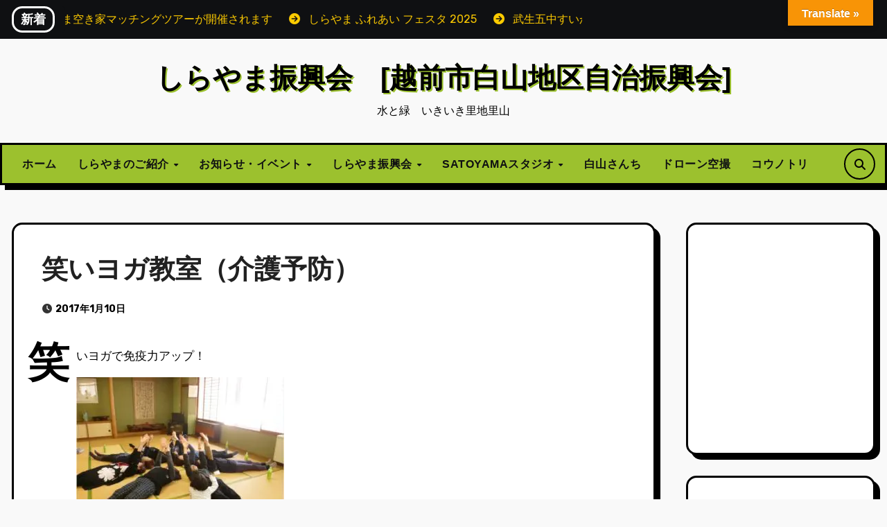

--- FILE ---
content_type: text/html; charset=UTF-8
request_url: http://www.echizen-shirayama.com/archives/1042
body_size: 20987
content:
<!-- =========================
     Page Breadcrumb   
============================== -->
<!DOCTYPE html>
<html lang="ja">
<head>
<meta charset="UTF-8">
<meta name="viewport" content="width=device-width, initial-scale=1">
<link rel="profile" href="http://gmpg.org/xfn/11">

<!-- MapPress Easy Google Maps Version:2.90.2 (https://www.mappresspro.com) -->
<title>笑いヨガ教室（介護予防） &#8211; しらやま振興会　[越前市白山地区自治振興会]</title>
<meta name='robots' content='max-image-preview:large' />
<link rel='dns-prefetch' href='//translate.google.com' />
<link rel='dns-prefetch' href='//stats.wp.com' />
<link rel='dns-prefetch' href='//fonts.googleapis.com' />
<link rel='dns-prefetch' href='//v0.wordpress.com' />
<link rel="alternate" type="application/rss+xml" title="しらやま振興会　[越前市白山地区自治振興会] &raquo; フィード" href="http://www.echizen-shirayama.com/feed" />
<link rel="alternate" type="application/rss+xml" title="しらやま振興会　[越前市白山地区自治振興会] &raquo; コメントフィード" href="http://www.echizen-shirayama.com/comments/feed" />
<script type="text/javascript">
/* <![CDATA[ */
window._wpemojiSettings = {"baseUrl":"https:\/\/s.w.org\/images\/core\/emoji\/14.0.0\/72x72\/","ext":".png","svgUrl":"https:\/\/s.w.org\/images\/core\/emoji\/14.0.0\/svg\/","svgExt":".svg","source":{"concatemoji":"http:\/\/www.echizen-shirayama.com\/wp-includes\/js\/wp-emoji-release.min.js?ver=6.4.7"}};
/*! This file is auto-generated */
!function(i,n){var o,s,e;function c(e){try{var t={supportTests:e,timestamp:(new Date).valueOf()};sessionStorage.setItem(o,JSON.stringify(t))}catch(e){}}function p(e,t,n){e.clearRect(0,0,e.canvas.width,e.canvas.height),e.fillText(t,0,0);var t=new Uint32Array(e.getImageData(0,0,e.canvas.width,e.canvas.height).data),r=(e.clearRect(0,0,e.canvas.width,e.canvas.height),e.fillText(n,0,0),new Uint32Array(e.getImageData(0,0,e.canvas.width,e.canvas.height).data));return t.every(function(e,t){return e===r[t]})}function u(e,t,n){switch(t){case"flag":return n(e,"\ud83c\udff3\ufe0f\u200d\u26a7\ufe0f","\ud83c\udff3\ufe0f\u200b\u26a7\ufe0f")?!1:!n(e,"\ud83c\uddfa\ud83c\uddf3","\ud83c\uddfa\u200b\ud83c\uddf3")&&!n(e,"\ud83c\udff4\udb40\udc67\udb40\udc62\udb40\udc65\udb40\udc6e\udb40\udc67\udb40\udc7f","\ud83c\udff4\u200b\udb40\udc67\u200b\udb40\udc62\u200b\udb40\udc65\u200b\udb40\udc6e\u200b\udb40\udc67\u200b\udb40\udc7f");case"emoji":return!n(e,"\ud83e\udef1\ud83c\udffb\u200d\ud83e\udef2\ud83c\udfff","\ud83e\udef1\ud83c\udffb\u200b\ud83e\udef2\ud83c\udfff")}return!1}function f(e,t,n){var r="undefined"!=typeof WorkerGlobalScope&&self instanceof WorkerGlobalScope?new OffscreenCanvas(300,150):i.createElement("canvas"),a=r.getContext("2d",{willReadFrequently:!0}),o=(a.textBaseline="top",a.font="600 32px Arial",{});return e.forEach(function(e){o[e]=t(a,e,n)}),o}function t(e){var t=i.createElement("script");t.src=e,t.defer=!0,i.head.appendChild(t)}"undefined"!=typeof Promise&&(o="wpEmojiSettingsSupports",s=["flag","emoji"],n.supports={everything:!0,everythingExceptFlag:!0},e=new Promise(function(e){i.addEventListener("DOMContentLoaded",e,{once:!0})}),new Promise(function(t){var n=function(){try{var e=JSON.parse(sessionStorage.getItem(o));if("object"==typeof e&&"number"==typeof e.timestamp&&(new Date).valueOf()<e.timestamp+604800&&"object"==typeof e.supportTests)return e.supportTests}catch(e){}return null}();if(!n){if("undefined"!=typeof Worker&&"undefined"!=typeof OffscreenCanvas&&"undefined"!=typeof URL&&URL.createObjectURL&&"undefined"!=typeof Blob)try{var e="postMessage("+f.toString()+"("+[JSON.stringify(s),u.toString(),p.toString()].join(",")+"));",r=new Blob([e],{type:"text/javascript"}),a=new Worker(URL.createObjectURL(r),{name:"wpTestEmojiSupports"});return void(a.onmessage=function(e){c(n=e.data),a.terminate(),t(n)})}catch(e){}c(n=f(s,u,p))}t(n)}).then(function(e){for(var t in e)n.supports[t]=e[t],n.supports.everything=n.supports.everything&&n.supports[t],"flag"!==t&&(n.supports.everythingExceptFlag=n.supports.everythingExceptFlag&&n.supports[t]);n.supports.everythingExceptFlag=n.supports.everythingExceptFlag&&!n.supports.flag,n.DOMReady=!1,n.readyCallback=function(){n.DOMReady=!0}}).then(function(){return e}).then(function(){var e;n.supports.everything||(n.readyCallback(),(e=n.source||{}).concatemoji?t(e.concatemoji):e.wpemoji&&e.twemoji&&(t(e.twemoji),t(e.wpemoji)))}))}((window,document),window._wpemojiSettings);
/* ]]> */
</script>
<style id='wp-emoji-styles-inline-css' type='text/css'>

	img.wp-smiley, img.emoji {
		display: inline !important;
		border: none !important;
		box-shadow: none !important;
		height: 1em !important;
		width: 1em !important;
		margin: 0 0.07em !important;
		vertical-align: -0.1em !important;
		background: none !important;
		padding: 0 !important;
	}
</style>
<link rel='stylesheet' id='wp-block-library-css' href='http://www.echizen-shirayama.com/wp-includes/css/dist/block-library/style.min.css?ver=6.4.7' type='text/css' media='all' />
<style id='wp-block-library-inline-css' type='text/css'>
.has-text-align-justify{text-align:justify;}
</style>
<link rel='stylesheet' id='mappress-leaflet-css' href='http://www.echizen-shirayama.com/wp-content/plugins/mappress-google-maps-for-wordpress/lib/leaflet/leaflet.css?ver=1.7.1' type='text/css' media='all' />
<link rel='stylesheet' id='mappress-css' href='http://www.echizen-shirayama.com/wp-content/plugins/mappress-google-maps-for-wordpress/css/mappress.css?ver=2.90.2' type='text/css' media='all' />
<link rel='stylesheet' id='mediaelement-css' href='http://www.echizen-shirayama.com/wp-includes/js/mediaelement/mediaelementplayer-legacy.min.css?ver=4.2.17' type='text/css' media='all' />
<link rel='stylesheet' id='wp-mediaelement-css' href='http://www.echizen-shirayama.com/wp-includes/js/mediaelement/wp-mediaelement.min.css?ver=6.4.7' type='text/css' media='all' />
<style id='jetpack-sharing-buttons-style-inline-css' type='text/css'>
.jetpack-sharing-buttons__services-list{display:flex;flex-direction:row;flex-wrap:wrap;gap:0;list-style-type:none;margin:5px;padding:0}.jetpack-sharing-buttons__services-list.has-small-icon-size{font-size:12px}.jetpack-sharing-buttons__services-list.has-normal-icon-size{font-size:16px}.jetpack-sharing-buttons__services-list.has-large-icon-size{font-size:24px}.jetpack-sharing-buttons__services-list.has-huge-icon-size{font-size:36px}@media print{.jetpack-sharing-buttons__services-list{display:none!important}}.editor-styles-wrapper .wp-block-jetpack-sharing-buttons{gap:0;padding-inline-start:0}ul.jetpack-sharing-buttons__services-list.has-background{padding:1.25em 2.375em}
</style>
<style id='classic-theme-styles-inline-css' type='text/css'>
/*! This file is auto-generated */
.wp-block-button__link{color:#fff;background-color:#32373c;border-radius:9999px;box-shadow:none;text-decoration:none;padding:calc(.667em + 2px) calc(1.333em + 2px);font-size:1.125em}.wp-block-file__button{background:#32373c;color:#fff;text-decoration:none}
</style>
<style id='global-styles-inline-css' type='text/css'>
body{--wp--preset--color--black: #000000;--wp--preset--color--cyan-bluish-gray: #abb8c3;--wp--preset--color--white: #ffffff;--wp--preset--color--pale-pink: #f78da7;--wp--preset--color--vivid-red: #cf2e2e;--wp--preset--color--luminous-vivid-orange: #ff6900;--wp--preset--color--luminous-vivid-amber: #fcb900;--wp--preset--color--light-green-cyan: #7bdcb5;--wp--preset--color--vivid-green-cyan: #00d084;--wp--preset--color--pale-cyan-blue: #8ed1fc;--wp--preset--color--vivid-cyan-blue: #0693e3;--wp--preset--color--vivid-purple: #9b51e0;--wp--preset--gradient--vivid-cyan-blue-to-vivid-purple: linear-gradient(135deg,rgba(6,147,227,1) 0%,rgb(155,81,224) 100%);--wp--preset--gradient--light-green-cyan-to-vivid-green-cyan: linear-gradient(135deg,rgb(122,220,180) 0%,rgb(0,208,130) 100%);--wp--preset--gradient--luminous-vivid-amber-to-luminous-vivid-orange: linear-gradient(135deg,rgba(252,185,0,1) 0%,rgba(255,105,0,1) 100%);--wp--preset--gradient--luminous-vivid-orange-to-vivid-red: linear-gradient(135deg,rgba(255,105,0,1) 0%,rgb(207,46,46) 100%);--wp--preset--gradient--very-light-gray-to-cyan-bluish-gray: linear-gradient(135deg,rgb(238,238,238) 0%,rgb(169,184,195) 100%);--wp--preset--gradient--cool-to-warm-spectrum: linear-gradient(135deg,rgb(74,234,220) 0%,rgb(151,120,209) 20%,rgb(207,42,186) 40%,rgb(238,44,130) 60%,rgb(251,105,98) 80%,rgb(254,248,76) 100%);--wp--preset--gradient--blush-light-purple: linear-gradient(135deg,rgb(255,206,236) 0%,rgb(152,150,240) 100%);--wp--preset--gradient--blush-bordeaux: linear-gradient(135deg,rgb(254,205,165) 0%,rgb(254,45,45) 50%,rgb(107,0,62) 100%);--wp--preset--gradient--luminous-dusk: linear-gradient(135deg,rgb(255,203,112) 0%,rgb(199,81,192) 50%,rgb(65,88,208) 100%);--wp--preset--gradient--pale-ocean: linear-gradient(135deg,rgb(255,245,203) 0%,rgb(182,227,212) 50%,rgb(51,167,181) 100%);--wp--preset--gradient--electric-grass: linear-gradient(135deg,rgb(202,248,128) 0%,rgb(113,206,126) 100%);--wp--preset--gradient--midnight: linear-gradient(135deg,rgb(2,3,129) 0%,rgb(40,116,252) 100%);--wp--preset--font-size--small: 13px;--wp--preset--font-size--medium: 20px;--wp--preset--font-size--large: 36px;--wp--preset--font-size--x-large: 42px;--wp--preset--spacing--20: 0.44rem;--wp--preset--spacing--30: 0.67rem;--wp--preset--spacing--40: 1rem;--wp--preset--spacing--50: 1.5rem;--wp--preset--spacing--60: 2.25rem;--wp--preset--spacing--70: 3.38rem;--wp--preset--spacing--80: 5.06rem;--wp--preset--shadow--natural: 6px 6px 9px rgba(0, 0, 0, 0.2);--wp--preset--shadow--deep: 12px 12px 50px rgba(0, 0, 0, 0.4);--wp--preset--shadow--sharp: 6px 6px 0px rgba(0, 0, 0, 0.2);--wp--preset--shadow--outlined: 6px 6px 0px -3px rgba(255, 255, 255, 1), 6px 6px rgba(0, 0, 0, 1);--wp--preset--shadow--crisp: 6px 6px 0px rgba(0, 0, 0, 1);}:where(.is-layout-flex){gap: 0.5em;}:where(.is-layout-grid){gap: 0.5em;}body .is-layout-flow > .alignleft{float: left;margin-inline-start: 0;margin-inline-end: 2em;}body .is-layout-flow > .alignright{float: right;margin-inline-start: 2em;margin-inline-end: 0;}body .is-layout-flow > .aligncenter{margin-left: auto !important;margin-right: auto !important;}body .is-layout-constrained > .alignleft{float: left;margin-inline-start: 0;margin-inline-end: 2em;}body .is-layout-constrained > .alignright{float: right;margin-inline-start: 2em;margin-inline-end: 0;}body .is-layout-constrained > .aligncenter{margin-left: auto !important;margin-right: auto !important;}body .is-layout-constrained > :where(:not(.alignleft):not(.alignright):not(.alignfull)){max-width: var(--wp--style--global--content-size);margin-left: auto !important;margin-right: auto !important;}body .is-layout-constrained > .alignwide{max-width: var(--wp--style--global--wide-size);}body .is-layout-flex{display: flex;}body .is-layout-flex{flex-wrap: wrap;align-items: center;}body .is-layout-flex > *{margin: 0;}body .is-layout-grid{display: grid;}body .is-layout-grid > *{margin: 0;}:where(.wp-block-columns.is-layout-flex){gap: 2em;}:where(.wp-block-columns.is-layout-grid){gap: 2em;}:where(.wp-block-post-template.is-layout-flex){gap: 1.25em;}:where(.wp-block-post-template.is-layout-grid){gap: 1.25em;}.has-black-color{color: var(--wp--preset--color--black) !important;}.has-cyan-bluish-gray-color{color: var(--wp--preset--color--cyan-bluish-gray) !important;}.has-white-color{color: var(--wp--preset--color--white) !important;}.has-pale-pink-color{color: var(--wp--preset--color--pale-pink) !important;}.has-vivid-red-color{color: var(--wp--preset--color--vivid-red) !important;}.has-luminous-vivid-orange-color{color: var(--wp--preset--color--luminous-vivid-orange) !important;}.has-luminous-vivid-amber-color{color: var(--wp--preset--color--luminous-vivid-amber) !important;}.has-light-green-cyan-color{color: var(--wp--preset--color--light-green-cyan) !important;}.has-vivid-green-cyan-color{color: var(--wp--preset--color--vivid-green-cyan) !important;}.has-pale-cyan-blue-color{color: var(--wp--preset--color--pale-cyan-blue) !important;}.has-vivid-cyan-blue-color{color: var(--wp--preset--color--vivid-cyan-blue) !important;}.has-vivid-purple-color{color: var(--wp--preset--color--vivid-purple) !important;}.has-black-background-color{background-color: var(--wp--preset--color--black) !important;}.has-cyan-bluish-gray-background-color{background-color: var(--wp--preset--color--cyan-bluish-gray) !important;}.has-white-background-color{background-color: var(--wp--preset--color--white) !important;}.has-pale-pink-background-color{background-color: var(--wp--preset--color--pale-pink) !important;}.has-vivid-red-background-color{background-color: var(--wp--preset--color--vivid-red) !important;}.has-luminous-vivid-orange-background-color{background-color: var(--wp--preset--color--luminous-vivid-orange) !important;}.has-luminous-vivid-amber-background-color{background-color: var(--wp--preset--color--luminous-vivid-amber) !important;}.has-light-green-cyan-background-color{background-color: var(--wp--preset--color--light-green-cyan) !important;}.has-vivid-green-cyan-background-color{background-color: var(--wp--preset--color--vivid-green-cyan) !important;}.has-pale-cyan-blue-background-color{background-color: var(--wp--preset--color--pale-cyan-blue) !important;}.has-vivid-cyan-blue-background-color{background-color: var(--wp--preset--color--vivid-cyan-blue) !important;}.has-vivid-purple-background-color{background-color: var(--wp--preset--color--vivid-purple) !important;}.has-black-border-color{border-color: var(--wp--preset--color--black) !important;}.has-cyan-bluish-gray-border-color{border-color: var(--wp--preset--color--cyan-bluish-gray) !important;}.has-white-border-color{border-color: var(--wp--preset--color--white) !important;}.has-pale-pink-border-color{border-color: var(--wp--preset--color--pale-pink) !important;}.has-vivid-red-border-color{border-color: var(--wp--preset--color--vivid-red) !important;}.has-luminous-vivid-orange-border-color{border-color: var(--wp--preset--color--luminous-vivid-orange) !important;}.has-luminous-vivid-amber-border-color{border-color: var(--wp--preset--color--luminous-vivid-amber) !important;}.has-light-green-cyan-border-color{border-color: var(--wp--preset--color--light-green-cyan) !important;}.has-vivid-green-cyan-border-color{border-color: var(--wp--preset--color--vivid-green-cyan) !important;}.has-pale-cyan-blue-border-color{border-color: var(--wp--preset--color--pale-cyan-blue) !important;}.has-vivid-cyan-blue-border-color{border-color: var(--wp--preset--color--vivid-cyan-blue) !important;}.has-vivid-purple-border-color{border-color: var(--wp--preset--color--vivid-purple) !important;}.has-vivid-cyan-blue-to-vivid-purple-gradient-background{background: var(--wp--preset--gradient--vivid-cyan-blue-to-vivid-purple) !important;}.has-light-green-cyan-to-vivid-green-cyan-gradient-background{background: var(--wp--preset--gradient--light-green-cyan-to-vivid-green-cyan) !important;}.has-luminous-vivid-amber-to-luminous-vivid-orange-gradient-background{background: var(--wp--preset--gradient--luminous-vivid-amber-to-luminous-vivid-orange) !important;}.has-luminous-vivid-orange-to-vivid-red-gradient-background{background: var(--wp--preset--gradient--luminous-vivid-orange-to-vivid-red) !important;}.has-very-light-gray-to-cyan-bluish-gray-gradient-background{background: var(--wp--preset--gradient--very-light-gray-to-cyan-bluish-gray) !important;}.has-cool-to-warm-spectrum-gradient-background{background: var(--wp--preset--gradient--cool-to-warm-spectrum) !important;}.has-blush-light-purple-gradient-background{background: var(--wp--preset--gradient--blush-light-purple) !important;}.has-blush-bordeaux-gradient-background{background: var(--wp--preset--gradient--blush-bordeaux) !important;}.has-luminous-dusk-gradient-background{background: var(--wp--preset--gradient--luminous-dusk) !important;}.has-pale-ocean-gradient-background{background: var(--wp--preset--gradient--pale-ocean) !important;}.has-electric-grass-gradient-background{background: var(--wp--preset--gradient--electric-grass) !important;}.has-midnight-gradient-background{background: var(--wp--preset--gradient--midnight) !important;}.has-small-font-size{font-size: var(--wp--preset--font-size--small) !important;}.has-medium-font-size{font-size: var(--wp--preset--font-size--medium) !important;}.has-large-font-size{font-size: var(--wp--preset--font-size--large) !important;}.has-x-large-font-size{font-size: var(--wp--preset--font-size--x-large) !important;}
.wp-block-navigation a:where(:not(.wp-element-button)){color: inherit;}
:where(.wp-block-post-template.is-layout-flex){gap: 1.25em;}:where(.wp-block-post-template.is-layout-grid){gap: 1.25em;}
:where(.wp-block-columns.is-layout-flex){gap: 2em;}:where(.wp-block-columns.is-layout-grid){gap: 2em;}
.wp-block-pullquote{font-size: 1.5em;line-height: 1.6;}
</style>
<link rel='stylesheet' id='contact-form-7-css' href='http://www.echizen-shirayama.com/wp-content/plugins/contact-form-7/includes/css/styles.css?ver=5.9' type='text/css' media='all' />
<link rel='stylesheet' id='google-language-translator-css' href='http://www.echizen-shirayama.com/wp-content/plugins/google-language-translator/css/style.css?ver=6.0.20' type='text/css' media='' />
<link rel='stylesheet' id='glt-toolbar-styles-css' href='http://www.echizen-shirayama.com/wp-content/plugins/google-language-translator/css/toolbar.css?ver=6.0.20' type='text/css' media='' />
<link rel='stylesheet' id='blogarise-fonts-css' href='//fonts.googleapis.com/css?family=Rubik%3A400%2C500%2C700%7COutfit+Sans%3A400%2C500%2C700%26display%3Dswap&#038;subset=latin%2Clatin-ext' type='text/css' media='all' />
<link rel='stylesheet' id='blogarise-google-fonts-css' href='//fonts.googleapis.com/css?family=ABeeZee%7CAbel%7CAbril+Fatface%7CAclonica%7CAcme%7CActor%7CAdamina%7CAdvent+Pro%7CAguafina+Script%7CAkronim%7CAladin%7CAldrich%7CAlef%7CAlegreya%7CAlegreya+SC%7CAlegreya+Sans%7CAlegreya+Sans+SC%7CAlex+Brush%7CAlfa+Slab+One%7CAlice%7CAlike%7CAlike+Angular%7CAllan%7CAllerta%7CAllerta+Stencil%7CAllura%7CAlmendra%7CAlmendra+Display%7CAlmendra+SC%7CAmarante%7CAmaranth%7CAmatic+SC%7CAmatica+SC%7CAmethysta%7CAmiko%7CAmiri%7CAmita%7CAnaheim%7CAndada%7CAndika%7CAngkor%7CAnnie+Use+Your+Telescope%7CAnonymous+Pro%7CAntic%7CAntic+Didone%7CAntic+Slab%7CAnton%7CArapey%7CArbutus%7CArbutus+Slab%7CArchitects+Daughter%7CArchivo+Black%7CArchivo+Narrow%7CAref+Ruqaa%7CArima+Madurai%7CArimo%7CArizonia%7CArmata%7CArtifika%7CArvo%7CArya%7CAsap%7CAsar%7CAsset%7CAssistant%7CAstloch%7CAsul%7CAthiti%7CAtma%7CAtomic+Age%7CAubrey%7CAudiowide%7CAutour+One%7CAverage%7CAverage+Sans%7CAveria+Gruesa+Libre%7CAveria+Libre%7CAveria+Sans+Libre%7CAveria+Serif+Libre%7CBad+Script%7CBaloo%7CBaloo+Bhai%7CBaloo+Da%7CBaloo+Thambi%7CBalthazar%7CBangers%7CBasic%7CBattambang%7CBaumans%7CBayon%7CBelgrano%7CBelleza%7CBenchNine%7CBentham%7CBerkshire+Swash%7CBevan%7CBigelow+Rules%7CBigshot+One%7CBilbo%7CBilbo+Swash+Caps%7CBioRhyme%7CBioRhyme+Expanded%7CBiryani%7CBitter%7CBlack+Ops+One%7CBokor%7CBonbon%7CBoogaloo%7CBowlby+One%7CBowlby+One+SC%7CBrawler%7CBree+Serif%7CBubblegum+Sans%7CBubbler+One%7CBuda%7CBuenard%7CBungee%7CBungee+Hairline%7CBungee+Inline%7CBungee+Outline%7CBungee+Shade%7CButcherman%7CButterfly+Kids%7CCabin%7CCabin+Condensed%7CCabin+Sketch%7CCaesar+Dressing%7CCagliostro%7CCairo%7CCalligraffitti%7CCambay%7CCambo%7CCandal%7CCantarell%7CCantata+One%7CCantora+One%7CCapriola%7CCardo%7CCarme%7CCarrois+Gothic%7CCarrois+Gothic+SC%7CCarter+One%7CCatamaran%7CCaudex%7CCaveat%7CCaveat+Brush%7CCedarville+Cursive%7CCeviche+One%7CChanga%7CChanga+One%7CChango%7CChathura%7CChau+Philomene+One%7CChela+One%7CChelsea+Market%7CChenla%7CCherry+Cream+Soda%7CCherry+Swash%7CChewy%7CChicle%7CChivo%7CChonburi%7CCinzel%7CCinzel+Decorative%7CClicker+Script%7CCoda%7CCoda+Caption%7CCodystar%7CCoiny%7CCombo%7CComfortaa%7CComing+Soon%7CConcert+One%7CCondiment%7CContent%7CContrail+One%7CConvergence%7CCookie%7CCopse%7CCorben%7CCormorant%7CCormorant+Garamond%7CCormorant+Infant%7CCormorant+SC%7CCormorant+Unicase%7CCormorant+Upright%7CCourgette%7CCousine%7CCoustard%7CCovered+By+Your+Grace%7CCrafty+Girls%7CCreepster%7CCrete+Round%7CCrimson+Text%7CCroissant+One%7CCrushed%7CCuprum%7CCutive%7CCutive+Mono%7CDamion%7CDancing+Script%7CDangrek%7CDavid+Libre%7CDawning+of+a+New+Day%7CDays+One%7CDekko%7CDelius%7CDelius+Swash+Caps%7CDelius+Unicase%7CDella+Respira%7CDenk+One%7CDevonshire%7CDhurjati%7CDidact+Gothic%7CDiplomata%7CDiplomata+SC%7CDomine%7CDonegal+One%7CDoppio+One%7CDorsa%7CDosis%7CDr+Sugiyama%7CDroid+Sans%7CDroid+Sans+Mono%7CDroid+Serif%7CDuru+Sans%7CDynalight%7CEB+Garamond%7CEagle+Lake%7CEater%7CEconomica%7CEczar%7CEk+Mukta%7CEl+Messiri%7CElectrolize%7CElsie%7CElsie+Swash+Caps%7CEmblema+One%7CEmilys+Candy%7CEngagement%7CEnglebert%7CEnriqueta%7CErica+One%7CEsteban%7CEuphoria+Script%7CEwert%7CExo%7CExo+2%7CExpletus+Sans%7CFanwood+Text%7CFarsan%7CFascinate%7CFascinate+Inline%7CFaster+One%7CFasthand%7CFauna+One%7CFederant%7CFedero%7CFelipa%7CFenix%7CFinger+Paint%7CFira+Mono%7CFira+Sans%7CFjalla+One%7CFjord+One%7CFlamenco%7CFlavors%7CFondamento%7CFontdiner+Swanky%7CForum%7CFrancois+One%7CFrank+Ruhl+Libre%7CFreckle+Face%7CFredericka+the+Great%7CFredoka+One%7CFreehand%7CFresca%7CFrijole%7CFruktur%7CFugaz+One%7CGFS+Didot%7CGFS+Neohellenic%7CGabriela%7CGafata%7CGalada%7CGaldeano%7CGalindo%7CGentium+Basic%7CGentium+Book+Basic%7CGeo%7CGeostar%7CGeostar+Fill%7CGermania+One%7CGidugu%7CGilda+Display%7CGive+You+Glory%7CGlass+Antiqua%7CGlegoo%7CGloria+Hallelujah%7CGoblin+One%7CGochi+Hand%7CGorditas%7CGoudy+Bookletter+1911%7CGraduate%7CGrand+Hotel%7CGravitas+One%7CGreat+Vibes%7CGriffy%7CGruppo%7CGudea%7CGurajada%7CHabibi%7CHalant%7CHammersmith+One%7CHanalei%7CHanalei+Fill%7CHandlee%7CHanuman%7CHappy+Monkey%7CHarmattan%7CHeadland+One%7CHeebo%7CHenny+Penny%7CHerr+Von+Muellerhoff%7CHind%7CHind+Guntur%7CHind+Madurai%7CHind+Siliguri%7CHind+Vadodara%7CHoltwood+One+SC%7CHomemade+Apple%7CHomenaje%7CIM+Fell+DW+Pica%7CIM+Fell+DW+Pica+SC%7CIM+Fell+Double+Pica%7CIM+Fell+Double+Pica+SC%7CIM+Fell+English%7CIM+Fell+English+SC%7CIM+Fell+French+Canon%7CIM+Fell+French+Canon+SC%7CIM+Fell+Great+Primer%7CIM+Fell+Great+Primer+SC%7CIceberg%7CIceland%7CImprima%7CInconsolata%7CInder%7CIndie+Flower%7CInika%7CInknut+Antiqua%7CIrish+Grover%7CIstok+Web%7CItaliana%7CItalianno%7CItim%7CJacques+Francois%7CJacques+Francois+Shadow%7CJaldi%7CJim+Nightshade%7CJockey+One%7CJolly+Lodger%7CJomhuria%7CJosefin+Sans%7CJosefin+Slab%7CJoti+One%7CJudson%7CJulee%7CJulius+Sans+One%7CJunge%7CJura%7CJust+Another+Hand%7CJust+Me+Again+Down+Here%7CKadwa%7CKalam%7CKameron%7CKanit%7CKantumruy%7CKarla%7CKarma%7CKatibeh%7CKaushan+Script%7CKavivanar%7CKavoon%7CKdam+Thmor%7CKeania+One%7CKelly+Slab%7CKenia%7CKhand%7CKhmer%7CKhula%7CKite+One%7CKnewave%7CKotta+One%7CKoulen%7CKranky%7CKreon%7CKristi%7CKrona+One%7CKumar+One%7CKumar+One+Outline%7CKurale%7CLa+Belle+Aurore%7CLaila%7CLakki+Reddy%7CLalezar%7CLancelot%7CLateef%7CLato%7CLeague+Script%7CLeckerli+One%7CLedger%7CLekton%7CLemon%7CLemonada%7CLibre+Baskerville%7CLibre+Franklin%7CLife+Savers%7CLilita+One%7CLily+Script+One%7CLimelight%7CLinden+Hill%7CLobster%7CLobster+Two%7CLondrina+Outline%7CLondrina+Shadow%7CLondrina+Sketch%7CLondrina+Solid%7CLora%7CLove+Ya+Like+A+Sister%7CLoved+by+the+King%7CLovers+Quarrel%7CLuckiest+Guy%7CLusitana%7CLustria%7CMacondo%7CMacondo+Swash+Caps%7CMada%7CMagra%7CMaiden+Orange%7CMaitree%7CMako%7CMallanna%7CMandali%7CMarcellus%7CMarcellus+SC%7CMarck+Script%7CMargarine%7CMarko+One%7CMarmelad%7CMartel%7CMartel+Sans%7CMarvel%7CMate%7CMate+SC%7CMaven+Pro%7CMcLaren%7CMeddon%7CMedievalSharp%7CMedula+One%7CMeera+Inimai%7CMegrim%7CMeie+Script%7CMerienda%7CMerienda+One%7CMerriweather%7CMerriweather+Sans%7CMetal%7CMetal+Mania%7CMetamorphous%7CMetrophobic%7CMichroma%7CMilonga%7CMiltonian%7CMiltonian+Tattoo%7CMiniver%7CMiriam+Libre%7CMirza%7CMiss+Fajardose%7CMitr%7CModak%7CModern+Antiqua%7CMogra%7CMolengo%7CMolle%7CMonda%7CMonofett%7CMonoton%7CMonsieur+La+Doulaise%7CMontaga%7CMontez%7CMontserrat%7CMontserrat+Alternates%7CMontserrat+Subrayada%7CMoul%7CMoulpali%7CMountains+of+Christmas%7CMouse+Memoirs%7CMr+Bedfort%7CMr+Dafoe%7CMr+De+Haviland%7CMrs+Saint+Delafield%7CMrs+Sheppards%7CMukta+Vaani%7CMuli%7CMystery+Quest%7CNTR%7CNeucha%7CNeuton%7CNew+Rocker%7CNews+Cycle%7CNiconne%7CNixie+One%7CNobile%7CNokora%7CNorican%7CNosifer%7CNothing+You+Could+Do%7CNoticia+Text%7CNoto+Sans%7CNoto+Serif%7CNova+Cut%7CNova+Flat%7CNova+Mono%7CNova+Oval%7CNova+Round%7CNova+Script%7CNova+Slim%7CNova+Square%7CNumans%7CNunito%7COdor+Mean+Chey%7COffside%7COld+Standard+TT%7COldenburg%7COleo+Script%7COleo+Script+Swash+Caps%7COpen+Sans%7COpen+Sans+Condensed%7COranienbaum%7COrbitron%7COregano%7COrienta%7COriginal+Surfer%7COswald%7COver+the+Rainbow%7COverlock%7COverlock+SC%7COvo%7COxygen%7COxygen+Mono%7CPT+Mono%7CPT+Sans%7CPT+Sans+Caption%7CPT+Sans+Narrow%7CPT+Serif%7CPT+Serif+Caption%7CPacifico%7CPalanquin%7CPalanquin+Dark%7CPaprika%7CParisienne%7CPassero+One%7CPassion+One%7CPathway+Gothic+One%7CPatrick+Hand%7CPatrick+Hand+SC%7CPattaya%7CPatua+One%7CPavanam%7CPaytone+One%7CPeddana%7CPeralta%7CPermanent+Marker%7CPetit+Formal+Script%7CPetrona%7CPhilosopher%7CPiedra%7CPinyon+Script%7CPirata+One%7CPlaster%7CPlay%7CPlayball%7CPlayfair+Display%7CPlayfair+Display+SC%7CPodkova%7CPoiret+One%7CPoller+One%7CPoly%7CPompiere%7CPontano+Sans%7CPoppins%7CPort+Lligat+Sans%7CPort+Lligat+Slab%7CPragati+Narrow%7CPrata%7CPreahvihear%7CPress+Start+2P%7CPridi%7CPrincess+Sofia%7CProciono%7CPrompt%7CProsto+One%7CProza+Libre%7CPuritan%7CPurple+Purse%7CQuando%7CQuantico%7CQuattrocento%7CQuattrocento+Sans%7CQuestrial%7CQuicksand%7CQuintessential%7CQwigley%7CRacing+Sans+One%7CRadley%7CRajdhani%7CRakkas%7CRaleway%7CRaleway+Dots%7CRamabhadra%7CRamaraja%7CRambla%7CRammetto+One%7CRanchers%7CRancho%7CRanga%7CRasa%7CRationale%7CRavi+Prakash%7CRedressed%7CReem+Kufi%7CReenie+Beanie%7CRevalia%7CRhodium+Libre%7CRibeye%7CRibeye+Marrow%7CRighteous%7CRisque%7CRoboto%7CRoboto+Condensed%7CRoboto+Mono%7CRoboto+Slab%7CRochester%7CRock+Salt%7CRokkitt%7CRomanesco%7CRopa+Sans%7CRosario%7CRosarivo%7CRouge+Script%7CRozha+One%7CRubik%7CRubik+Mono+One%7CRubik+One%7CRuda%7CRufina%7CRuge+Boogie%7CRuluko%7CRum+Raisin%7CRuslan+Display%7CRusso+One%7CRuthie%7CRye%7CSacramento%7CSahitya%7CSail%7CSalsa%7CSanchez%7CSancreek%7CSansita+One%7CSarala%7CSarina%7CSarpanch%7CSatisfy%7CScada%7CScheherazade%7CSchoolbell%7CScope+One%7CSeaweed+Script%7CSecular+One%7CSevillana%7CSeymour+One%7CShadows+Into+Light%7CShadows+Into+Light+Two%7CShanti%7CShare%7CShare+Tech%7CShare+Tech+Mono%7CShojumaru%7CShort+Stack%7CShrikhand%7CSiemreap%7CSigmar+One%7CSignika%7CSignika+Negative%7CSimonetta%7CSintony%7CSirin+Stencil%7CSix+Caps%7CSkranji%7CSlabo+13px%7CSlabo+27px%7CSlackey%7CSmokum%7CSmythe%7CSniglet%7CSnippet%7CSnowburst+One%7CSofadi+One%7CSofia%7CSonsie+One%7CSorts+Mill+Goudy%7CSource+Code+Pro%7CSource+Sans+Pro%7CSource+Serif+Pro%7CSpace+Mono%7CSpecial+Elite%7CSpicy+Rice%7CSpinnaker%7CSpirax%7CSquada+One%7CSree+Krushnadevaraya%7CSriracha%7CStalemate%7CStalinist+One%7CStardos+Stencil%7CStint+Ultra+Condensed%7CStint+Ultra+Expanded%7CStoke%7CStrait%7CSue+Ellen+Francisco%7CSuez+One%7CSumana%7CSunshiney%7CSupermercado+One%7CSura%7CSuranna%7CSuravaram%7CSuwannaphum%7CSwanky+and+Moo+Moo%7CSyncopate%7CTangerine%7CTaprom%7CTauri%7CTaviraj%7CTeko%7CTelex%7CTenali+Ramakrishna%7CTenor+Sans%7CText+Me+One%7CThe+Girl+Next+Door%7CTienne%7CTillana%7CTimmana%7CTinos%7CTitan+One%7CTitillium+Web%7CTrade+Winds%7CTrirong%7CTrocchi%7CTrochut%7CTrykker%7CTulpen+One%7CUbuntu%7CUbuntu+Condensed%7CUbuntu+Mono%7CUltra%7CUncial+Antiqua%7CUnderdog%7CUnica+One%7CUnifrakturCook%7CUnifrakturMaguntia%7CUnkempt%7CUnlock%7CUnna%7CVT323%7CVampiro+One%7CVarela%7CVarela+Round%7CVast+Shadow%7CVesper+Libre%7CVibur%7CVidaloka%7CViga%7CVoces%7CVolkhov%7CVollkorn%7CVoltaire%7CWaiting+for+the+Sunrise%7CWallpoet%7CWalter+Turncoat%7CWarnes%7CWellfleet%7CWendy+One%7CWire+One%7CWork+Sans%7CYanone+Kaffeesatz%7CYantramanav%7CYatra+One%7CYellowtail%7CYeseva+One%7CYesteryear%7CYrsa%7CZeyada&#038;subset=latin%2Clatin-ext' type='text/css' media='all' />
<link rel='stylesheet' id='bootstrap-css' href='http://www.echizen-shirayama.com/wp-content/themes/blogarise/css/bootstrap.css?ver=6.4.7' type='text/css' media='all' />
<link rel='stylesheet' id='blogarise-style-css' href='http://www.echizen-shirayama.com/wp-content/themes/blogarise/style.css?ver=6.4.7' type='text/css' media='all' />
<style id='blogarise-style-inline-css' type='text/css'>
.byline { clip: rect(1px, 1px, 1px, 1px); height: 1px; position: absolute; overflow: hidden; width: 1px; }
</style>
<link rel='stylesheet' id='blogarise-default-css' href='http://www.echizen-shirayama.com/wp-content/themes/blogarise/css/colors/default.css?ver=6.4.7' type='text/css' media='all' />
<link rel='stylesheet' id='all-css-css' href='http://www.echizen-shirayama.com/wp-content/themes/blogarise/css/all.css?ver=6.4.7' type='text/css' media='all' />
<link rel='stylesheet' id='dark-css' href='http://www.echizen-shirayama.com/wp-content/themes/blogarise/css/colors/dark.css?ver=6.4.7' type='text/css' media='all' />
<link rel='stylesheet' id='swiper-bundle-css-css' href='http://www.echizen-shirayama.com/wp-content/themes/blogarise/css/swiper-bundle.css?ver=6.4.7' type='text/css' media='all' />
<link rel='stylesheet' id='smartmenus-css' href='http://www.echizen-shirayama.com/wp-content/themes/blogarise/css/jquery.smartmenus.bootstrap.css?ver=6.4.7' type='text/css' media='all' />
<link rel='stylesheet' id='animate-css' href='http://www.echizen-shirayama.com/wp-content/themes/blogarise/css/animate.css?ver=6.4.7' type='text/css' media='all' />
<link rel='stylesheet' id='photonic-slider-css' href='http://www.echizen-shirayama.com/wp-content/plugins/photonic/include/ext/splide/splide.min.css?ver=20240222-10940' type='text/css' media='all' />
<link rel='stylesheet' id='photonic-lightbox-css' href='http://www.echizen-shirayama.com/wp-content/plugins/photonic/include/ext/baguettebox/baguettebox.min.css?ver=20240222-10940' type='text/css' media='all' />
<link rel='stylesheet' id='photonic-css' href='http://www.echizen-shirayama.com/wp-content/plugins/photonic/include/css/front-end/core/photonic.min.css?ver=20240222-10940' type='text/css' media='all' />
<style id='photonic-inline-css' type='text/css'>
/* Dynamically generated CSS */
.photonic-panel { background:  rgb(17,17,17)  !important;

	border-top: none;
	border-right: none;
	border-bottom: none;
	border-left: none;
 }
.photonic-random-layout .photonic-thumb { padding: 2px}
.photonic-masonry-layout .photonic-thumb { padding: 2px}
.photonic-mosaic-layout .photonic-thumb { padding: 2px}

</style>
<link rel='stylesheet' id='jetpack_css-css' href='http://www.echizen-shirayama.com/wp-content/plugins/jetpack/css/jetpack.css?ver=13.3.2' type='text/css' media='all' />
<script type="text/javascript" src="http://www.echizen-shirayama.com/wp-includes/js/jquery/jquery.min.js?ver=3.7.1" id="jquery-core-js"></script>
<script type="text/javascript" src="http://www.echizen-shirayama.com/wp-includes/js/jquery/jquery-migrate.min.js?ver=3.4.1" id="jquery-migrate-js"></script>
<script type="text/javascript" src="http://www.echizen-shirayama.com/wp-content/themes/blogarise/js/navigation.js?ver=6.4.7" id="blogarise-navigation-js"></script>
<script type="text/javascript" src="http://www.echizen-shirayama.com/wp-content/themes/blogarise/js/bootstrap.js?ver=6.4.7" id="blogarise_bootstrap_script-js"></script>
<script type="text/javascript" src="http://www.echizen-shirayama.com/wp-content/themes/blogarise/js/swiper-bundle.js?ver=6.4.7" id="swiper-bundle-js"></script>
<script type="text/javascript" src="http://www.echizen-shirayama.com/wp-content/themes/blogarise/js/main.js?ver=6.4.7" id="blogarise_main-js-js"></script>
<script type="text/javascript" src="http://www.echizen-shirayama.com/wp-content/themes/blogarise/js/sticksy.min.js?ver=6.4.7" id="sticksy-js-js"></script>
<script type="text/javascript" src="http://www.echizen-shirayama.com/wp-content/themes/blogarise/js/jquery.smartmenus.js?ver=6.4.7" id="smartmenus-js-js"></script>
<script type="text/javascript" src="http://www.echizen-shirayama.com/wp-content/themes/blogarise/js/jquery.smartmenus.bootstrap.js?ver=6.4.7" id="bootstrap-smartmenus-js-js"></script>
<script type="text/javascript" src="http://www.echizen-shirayama.com/wp-content/themes/blogarise/js/jquery.marquee.js?ver=6.4.7" id="blogarise-marquee-js-js"></script>
<link rel="https://api.w.org/" href="http://www.echizen-shirayama.com/wp-json/" /><link rel="alternate" type="application/json" href="http://www.echizen-shirayama.com/wp-json/wp/v2/posts/1042" /><link rel="EditURI" type="application/rsd+xml" title="RSD" href="http://www.echizen-shirayama.com/xmlrpc.php?rsd" />
<meta name="generator" content="WordPress 6.4.7" />
<link rel="canonical" href="http://www.echizen-shirayama.com/archives/1042" />
<link rel='shortlink' href='https://wp.me/paULn4-gO' />
<link rel="alternate" type="application/json+oembed" href="http://www.echizen-shirayama.com/wp-json/oembed/1.0/embed?url=http%3A%2F%2Fwww.echizen-shirayama.com%2Farchives%2F1042" />
<link rel="alternate" type="text/xml+oembed" href="http://www.echizen-shirayama.com/wp-json/oembed/1.0/embed?url=http%3A%2F%2Fwww.echizen-shirayama.com%2Farchives%2F1042&#038;format=xml" />

<link rel="stylesheet" href="http://www.echizen-shirayama.com/wp-content/plugins/count-per-day/counter.css" type="text/css" />
<style>p.hello{font-size:12px;color:darkgray;}#google_language_translator,#flags{text-align:left;}#google_language_translator{clear:both;}#flags{width:165px;}#flags a{display:inline-block;margin-right:2px;}#google_language_translator{width:auto!important;}div.skiptranslate.goog-te-gadget{display:inline!important;}.goog-tooltip{display: none!important;}.goog-tooltip:hover{display: none!important;}.goog-text-highlight{background-color:transparent!important;border:none!important;box-shadow:none!important;}#google_language_translator select.goog-te-combo{color:#32373c;}#google_language_translator{color:transparent;}body{top:0px!important;}#goog-gt-{display:none!important;}font font{background-color:transparent!important;box-shadow:none!important;position:initial!important;}#glt-translate-trigger{bottom:auto;top:0;}.tool-container.tool-top{top:50px!important;bottom:auto!important;}.tool-container.tool-top .arrow{border-color:transparent transparent #d0cbcb; top:-14px;}#glt-translate-trigger > span{color:#ffffff;}#glt-translate-trigger{background:#f89406;}.goog-te-gadget .goog-te-combo{width:100%;}</style>	<style>img#wpstats{display:none}</style>
		<style>
  .bs-blog-post p:nth-of-type(1)::first-letter {
    font-size: 60px;
    font-weight: 800;
    margin-right: 10px;
    font-family: 'Vollkorn', serif;
    line-height: 1; 
    float: left;
}
</style>
<style type="text/css" id="custom-background-css">
    :root {
        --wrap-color: f9f9f9    }
</style>
<noscript><style>.lazyload[data-src]{display:none !important;}</style></noscript><style>.lazyload{background-image:none !important;}.lazyload:before{background-image:none !important;}</style>    <style type="text/css">
            .site-title a,
        .site-description {
            color: #000000;
        }

        .site-branding-text .site-title a {
            font-size: 40px;
        }

        @media only screen and (max-width: 640px) {
            .site-branding-text .site-title a {
                font-size: 26px;
            }
        }

        @media only screen and (max-width: 375px) {
            .site-branding-text .site-title a {
                font-size: 26px;
            }
        }

        </style>
    <style type="text/css" id="custom-background-css">
body.custom-background { background-color: #f9f9f9; }
</style>
	
<!-- Jetpack Open Graph Tags -->
<meta property="og:type" content="article" />
<meta property="og:title" content="笑いヨガ教室（介護予防）" />
<meta property="og:url" content="http://www.echizen-shirayama.com/archives/1042" />
<meta property="og:description" content="笑いヨガで免疫力アップ！ 「笑い」が、身体の免疫力を向上させることは、科学的に立証されています。 それがたとえ&hellip;" />
<meta property="article:published_time" content="2017-01-10T07:29:02+00:00" />
<meta property="article:modified_time" content="2017-05-02T00:09:59+00:00" />
<meta property="og:site_name" content="しらやま振興会　[越前市白山地区自治振興会]" />
<meta property="og:image" content="http://www.echizen-shirayama.com/wp-content/uploads/無題.jpg" />
<meta property="og:image:width" content="489" />
<meta property="og:image:height" content="365" />
<meta property="og:image:alt" content="" />
<meta property="og:locale" content="ja_JP" />
<meta name="twitter:text:title" content="笑いヨガ教室（介護予防）" />
<meta name="twitter:image" content="http://www.echizen-shirayama.com/wp-content/uploads/無題.jpg?w=640" />
<meta name="twitter:card" content="summary_large_image" />

<!-- End Jetpack Open Graph Tags -->
<link rel="icon" href="http://www.echizen-shirayama.com/wp-content/uploads/cropped-header_height_220-32x32.gif" sizes="32x32" />
<link rel="icon" href="http://www.echizen-shirayama.com/wp-content/uploads/cropped-header_height_220-192x192.gif" sizes="192x192" />
<link rel="apple-touch-icon" href="http://www.echizen-shirayama.com/wp-content/uploads/cropped-header_height_220-180x180.gif" />
<meta name="msapplication-TileImage" content="http://www.echizen-shirayama.com/wp-content/uploads/cropped-header_height_220-270x270.gif" />
<style type="text/css" id="wp-custom-css">.site-branding-text .site-title a {
	text-shadow: 2px 2px #9cc12e;
}

.bs-widget.promo {
	border-radius: 20px;
}

.bs-widget.promo .inner-content {
    border-radius: 20px;
}</style></head>
<body class="post-template-default single single-post postid-1042 single-format-standard custom-background wp-embed-responsive  ta-hide-date-author-in-list author-hidden" >
<div id="page" class="site">
<a class="skip-link screen-reader-text" href="#content">
内容をスキップ</a>

<!--wrapper-->
<div class="wrapper" id="custom-background-css">
        <!--==================== TOP BAR ====================-->
        <!--header-->
    <header class="bs-headthree">
      <!--top-bar-->
      <div class="bs-head-detail d-none d-lg-block">
        <div class="container">
          <div class="row align-items-center">
            <!-- mg-latest-news -->
            <div class="col-md-8 col-xs-12">
                            <div class="mg-latest-news">
                                <!-- mg-latest-news -->
                                   <div class="bn_title">
                    <h2 class="title">新着</h2>
                  </div>
                                <!-- mg-latest-news_slider -->
                 
                <div class="mg-latest-news-slider marquee">
                                                <a href="http://www.echizen-shirayama.com/archives/3943">
                            <i class="fa-solid fa-circle-arrow-right"></i>
                              <span>１０月５日（日）　しらやま空き家マッチングツアーが開催されます</span>
                            </a>
                                                      <a href="http://www.echizen-shirayama.com/archives/3927">
                            <i class="fa-solid fa-circle-arrow-right"></i>
                              <span>しらやま ふれあい フェスタ 2025</span>
                            </a>
                                                      <a href="http://www.echizen-shirayama.com/archives/3919">
                            <i class="fa-solid fa-circle-arrow-right"></i>
                              <span>武生五中すいかアイス販売会@道の駅「南えちぜん山海里」</span>
                            </a>
                                                      <a href="http://www.echizen-shirayama.com/archives/3911">
                            <i class="fa-solid fa-circle-arrow-right"></i>
                              <span>武生五中スイカ販売会</span>
                            </a>
                                                      <a href="http://www.echizen-shirayama.com/archives/3875">
                            <i class="fa-solid fa-circle-arrow-right"></i>
                              <span>第26回さぎ草展のご案内</span>
                            </a>
                                          </div>
                <!-- // mg-latest-news_slider -->
              </div>
                        </div>
            <!--/col-md-6-->
            <div class="col-md-4 col-xs-12">
                          </div>
            <!--/col-md-6-->
          </div>
        </div>
      </div>
      <!--/top-bar-->
      <div class="clearfix"></div>
      <!-- Main Menu Area-->
      <div class="bs-header-main lazyload" style="">
              <div class="inner responsive">
          <div class="container">
            <div class="row align-items-center">
                              <div class="navbar-header col d-none d-lg-block col-md-12 text-center mx-auto">
                                                 <div class="site-branding-text">
                                        <p class="site-title"> <a href="http://www.echizen-shirayama.com/" rel="home">しらやま振興会　[越前市白山地区自治振興会]</a></p>
                                        <p class="site-description">水と緑　いきいき里地里山</p>
                    </div> 
              </div>
                            </div>
          </div>
        </div>
      </div>
      <!-- /Main Menu Area-->
      <div class="bs-menu-full">
        <nav class="navbar navbar-expand-lg navbar-wp">
          <div class="container">
            <!-- m-header -->
            <div class="m-header align-items-center justify-content-justify"> 
              <!-- navbar-toggle -->
              <button class="navbar-toggler x collapsed" type="button" data-bs-toggle="collapse"
                    data-bs-target="#navbar-wp" aria-controls="navbar-wp" aria-expanded="false"
                    aria-label="ナビゲーション切り替え">
                      <span class="icon-bar"></span>
                      <span class="icon-bar"></span>
                      <span class="icon-bar"></span>
                  </button>
              <div class="navbar-header">
                                     <div class="site-branding-text">
                                            <div class="site-title"> <a href="http://www.echizen-shirayama.com/" rel="home">しらやま振興会　[越前市白山地区自治振興会]</a></div>
                      <p class="site-description">水と緑　いきいき里地里山</p>
                    </div>
                </div>
              <div class="right-nav">
                              <a class="msearch ml-auto"  data-bs-target="#exampleModal"  href="#" data-bs-toggle="modal">
                    <i class="fa fa-search"></i>
                  </a> 
                             </div>
            </div>
            <!-- /m-header -->
            <!-- Navigation -->
            <div class="collapse navbar-collapse" id="navbar-wp">
              <ul id="menu-mainmenu" class="nav navbar-nav"><li id="menu-item-13" class="menu-item menu-item-type-post_type menu-item-object-page menu-item-home menu-item-13"><a class="nav-link" title="ホーム" href="http://www.echizen-shirayama.com/">ホーム</a></li>
<li id="menu-item-12" class="menu-item menu-item-type-post_type menu-item-object-page menu-item-has-children menu-item-12 dropdown"><a class="nav-link" title="しらやまのご紹介" href="http://www.echizen-shirayama.com/syoukai" data-toggle="dropdown" class="dropdown-toggle">しらやまのご紹介 </a>
<ul role="menu" class=" dropdown-menu">
	<li id="menu-item-1073" class="menu-item menu-item-type-post_type menu-item-object-page menu-item-1073"><a class="dropdown-item" title="しらやまのご紹介" href="http://www.echizen-shirayama.com/syoukai">しらやまのご紹介</a></li>
</ul>
</li>
<li id="menu-item-787" class="menu-item menu-item-type-post_type menu-item-object-page current_page_parent menu-item-has-children menu-item-787 dropdown"><a class="nav-link" title="お知らせ・イベント" href="http://www.echizen-shirayama.com/allpost" data-toggle="dropdown" class="dropdown-toggle">お知らせ・イベント </a>
<ul role="menu" class=" dropdown-menu">
	<li id="menu-item-1071" class="menu-item menu-item-type-post_type menu-item-object-page current_page_parent menu-item-1071"><a class="dropdown-item" title="記事一覧" href="http://www.echizen-shirayama.com/allpost">記事一覧</a></li>
	<li id="menu-item-955" class="menu-item menu-item-type-taxonomy menu-item-object-category current-post-ancestor current-menu-parent current-post-parent menu-item-955"><a class="dropdown-item" title="イベント一覧" href="http://www.echizen-shirayama.com/archives/category/event">イベント一覧</a></li>
</ul>
</li>
<li id="menu-item-843" class="menu-item menu-item-type-post_type menu-item-object-page menu-item-has-children menu-item-843 dropdown"><a class="nav-link" title="しらやま振興会" href="http://www.echizen-shirayama.com/s-shinkou-2" data-toggle="dropdown" class="dropdown-toggle">しらやま振興会 </a>
<ul role="menu" class=" dropdown-menu">
	<li id="menu-item-1072" class="menu-item menu-item-type-post_type menu-item-object-page menu-item-1072"><a class="dropdown-item" title="しらやま振興会" href="http://www.echizen-shirayama.com/s-shinkou-2">しらやま振興会</a></li>
	<li id="menu-item-844" class="menu-item menu-item-type-post_type menu-item-object-page menu-item-844"><a class="dropdown-item" title="しらやま振興会カレンダー" href="http://www.echizen-shirayama.com/s-shinkou-2/%e6%8c%af%e8%88%88%e4%bc%9a%e3%82%ab%e3%83%ac%e3%83%b3%e3%83%80%e3%83%bc">しらやま振興会カレンダー</a></li>
	<li id="menu-item-784" class="menu-item menu-item-type-taxonomy menu-item-object-category menu-item-784"><a class="dropdown-item" title="広報紙「しらやま」" href="http://www.echizen-shirayama.com/archives/category/koho">広報紙「しらやま」</a></li>
	<li id="menu-item-853" class="menu-item menu-item-type-post_type menu-item-object-page menu-item-853"><a class="dropdown-item" title="しらやまファンクラブ facebook" href="http://www.echizen-shirayama.com/s-shinkou-2/%e3%81%97%e3%82%89%e3%82%84%e3%81%be%e3%83%95%e3%82%a1%e3%83%b3%e3%82%af%e3%83%a9%e3%83%96">しらやまファンクラブ facebook</a></li>
</ul>
</li>
<li id="menu-item-958" class="menu-item menu-item-type-post_type menu-item-object-page menu-item-has-children menu-item-958 dropdown"><a class="nav-link" title="SATOYAMAスタジオ" href="http://www.echizen-shirayama.com/satoyamastudio" data-toggle="dropdown" class="dropdown-toggle">SATOYAMAスタジオ </a>
<ul role="menu" class=" dropdown-menu">
	<li id="menu-item-1074" class="menu-item menu-item-type-post_type menu-item-object-page menu-item-1074"><a class="dropdown-item" title="越前しらやま　SATOYAMAスタジオ" href="http://www.echizen-shirayama.com/satoyamastudio">越前しらやま　SATOYAMAスタジオ</a></li>
	<li id="menu-item-909" class="menu-item menu-item-type-taxonomy menu-item-object-category menu-item-909"><a class="dropdown-item" title="SATOYAMAスタジオ　記事一覧" href="http://www.echizen-shirayama.com/archives/category/satoyamastudio">SATOYAMAスタジオ　記事一覧</a></li>
	<li id="menu-item-959" class="menu-item menu-item-type-post_type menu-item-object-post menu-item-959"><a class="dropdown-item" title="SATOYAMAスタジオ　facebook" href="http://www.echizen-shirayama.com/archives/915">SATOYAMAスタジオ　facebook</a></li>
</ul>
</li>
<li id="menu-item-1855" class="menu-item menu-item-type-post_type menu-item-object-post menu-item-1855"><a class="nav-link" title="白山さんち" href="http://www.echizen-shirayama.com/archives/1848">白山さんち</a></li>
<li id="menu-item-1922" class="menu-item menu-item-type-taxonomy menu-item-object-category menu-item-1922"><a class="nav-link" title="ドローン空撮" href="http://www.echizen-shirayama.com/archives/category/%e3%83%89%e3%83%ad%e3%83%bc%e3%83%b3%e7%a9%ba%e6%92%ae">ドローン空撮</a></li>
<li id="menu-item-2520" class="menu-item menu-item-type-post_type menu-item-object-post menu-item-2520"><a class="nav-link" title="コウノトリ" href="http://www.echizen-shirayama.com/archives/2506">コウノトリ</a></li>
</ul>            </div>
            <!-- Right nav -->

            <div class="desk-header right-nav pl-3 ml-auto my-2 my-lg-0 position-relative align-items-center">
                                <a class="msearch ml-auto"  data-bs-target="#exampleModal"  href="#" data-bs-toggle="modal">
                    <i class="fa fa-search"></i>
                  </a> 
                             
                </div>
            <!-- /Right nav -->
          </div>
        </nav>
      </div>
      <!--/main Menu Area-->
    </header>
  
    <!--/header-->
<!--mainfeatured start-->
<div class="mainfeatured">
    <!--container-->
    <div class="container">
        <!--row-->
        <div class="row">              
      
        </div><!--/row-->
    </div><!--/container-->
</div>
<!--mainfeatured end-->
        <main id="content" class="single-class">
<div class="container"> 
      <!--row-->
      <div class="row">
        <!--col-lg-->
        					<div class="col-lg-9">
		                      <div class="bs-blog-post single"> 
              <div class="bs-header">
                                 <h1 class="title">
                  笑いヨガ教室（介護予防）                </h1>

                <div class="bs-info-author-block">
                  <div class="bs-blog-meta mb-0"> 
                                      
                          
      <span class="bs-blog-date">
            <a href="http://www.echizen-shirayama.com/archives/date/2017/01"><time datetime="">2017年1月10日</time></a>
      </span>
                                      </div>
                </div>
              </div>
                            <article class="small single">
                <p>笑いヨガで免疫力アップ！</p>
<p><a href="http://www.echizen-shirayama.com/wp-content/uploads/無題.jpg"><img fetchpriority="high" decoding="async" src="[data-uri]" alt="" width="300" height="224" class="alignnone size-medium wp-image-1129 lazyload"   data-src="http://www.echizen-shirayama.com/wp-content/uploads/無題-300x224.jpg" data-srcset="http://www.echizen-shirayama.com/wp-content/uploads/無題-300x224.jpg 300w, http://www.echizen-shirayama.com/wp-content/uploads/無題.jpg 489w" data-sizes="auto" data-eio-rwidth="300" data-eio-rheight="224" /><noscript><img fetchpriority="high" decoding="async" src="http://www.echizen-shirayama.com/wp-content/uploads/無題-300x224.jpg" alt="" width="300" height="224" class="alignnone size-medium wp-image-1129" srcset="http://www.echizen-shirayama.com/wp-content/uploads/無題-300x224.jpg 300w, http://www.echizen-shirayama.com/wp-content/uploads/無題.jpg 489w" sizes="(max-width: 300px) 100vw, 300px" data-eio="l" /></noscript></a></p>
<p>「笑い」が、身体の免疫力を向上させることは、科学的に立証されています。<br />
それがたとえ作り笑いでも、効果は変わらないそうです！<br />
笑いヨガは、誰でもできる笑いの健康法です。「わっはは」と笑ったり、<br />
身体を動かしたりすることで、ココロとカラダを柔軟にし、免疫力をアップさせます。<br />
みんなで一緒に楽しい時間を過ごしましょう！ぜひ、ご参加ください。<br />
【日 時】※全５回開催します。ご都合のよい日だけの参加も、当日の飛入り参加も、ＯＫです！<br />
１月２１日（土）13:30～15:00 笑いヨガってなあに？ とにかく笑って動いてみよう！<br />
１月２８日（土）13:30～15:00 笑いヨガ 頭の体操を意識して。<br />
２月 ４日（土）13:30～15:00 笑いヨガ お手手の体操を意識して。<br />
２月１８日（土）13:30～15:00 笑いヨガ 身体のお話を交えて。<br />
２月２５日（土）13:30～15:00 笑いヨガ 心の体操を意識して。<br />
【会 場】白山公民館 講堂 【対 象】どなたでもご自由に参加できます 【参加費】無料<br />
【講 師】清水 陽子氏（笑いヨガ リーダー）<br />
【持ち物・服装】タオル、簡単な運動ができるもの、あれば内ズック （※ 飲み物は、ご用意します）<br />
【申込み・問い合わせ】白山公民館 TEL２８－１０４５ FAX２９-２０７１<br />
【公民館社会教育事業・しらやま振興会福祉健康部共催】</p>
                                                <div class="clearfix mb-3"></div>
                
	<nav class="navigation post-navigation" aria-label="投稿">
		<h2 class="screen-reader-text">投稿ナビゲーション</h2>
		<div class="nav-links"><div class="nav-previous"><a href="http://www.echizen-shirayama.com/archives/1029" rel="prev"><div class="fa fa-angle-double-left"></div><span></span> 介護予防サポーター養成講座 </a></div><div class="nav-next"><a href="http://www.echizen-shirayama.com/archives/1038" rel="next"> しらやま冬ものがたり＆雪だるまコンテスト <div class="fa fa-angle-double-right"></div><span></span></a></div></div>
	</nav>                          </article>
            </div>
          
                                     <div class="py-4 px-3 mb-4 bs-card-box">
                        <!--Start bs-realated-slider -->
                        <div class="bs-widget-title  mb-3">
                            <!-- bs-sec-title -->
                                                        <h4 class="title">関連投稿</h4>
                        </div>
                        <!-- // bs-sec-title -->
                      <div class="related-post">
                        <div class="row">
                          <!-- featured_post -->
                                                            <!-- blog -->
                                  <div class="col-md-4">
                                  <div class="bs-blog-post three md back-img bshre mb-md-0 lazyload"                             style=""  data-back="http://www.echizen-shirayama.com/wp-content/uploads/しらやまふれあいフェスタ-1024x1448.png">
                                    <a class="link-div" href="http://www.echizen-shirayama.com/archives/3927"></a>
                                    <div class="inner">
                                                                            <div class="bs-blog-category">
                                        <a class="blogarise-categories category-color-1" href="http://www.echizen-shirayama.com/archives/category/event" alt="イベント の投稿をすべて表示"> 
                                 イベント
                             </a><a class="blogarise-categories category-color-1" href="http://www.echizen-shirayama.com/archives/category/topics" alt="トピックス の投稿をすべて表示"> 
                                 トピックス
                             </a> 
                                      </div>
                                                                                                                  <h4 class="title sm mb-0"> <a href="http://www.echizen-shirayama.com/archives/3927" title="Permalink to: しらやま ふれあい フェスタ 2025">
                                              しらやま ふれあい フェスタ 2025</a> </h4> 
                                      <div class="bs-blog-meta">
                                                                                                                                 
      <span class="bs-blog-date">
            <a href="http://www.echizen-shirayama.com/archives/date/2025/08"><time datetime="">2025年8月21日</time></a>
      </span>
                                                                              </div>
                                    </div>
                                  </div>
                                  </div>
                                <!-- blog -->
                                                                      <!-- blog -->
                                  <div class="col-md-4">
                                  <div class="bs-blog-post three md back-img bshre mb-md-0 lazyload"                             style=""  data-back="http://www.echizen-shirayama.com/wp-content/uploads/2025-08-09-192228.jpg">
                                    <a class="link-div" href="http://www.echizen-shirayama.com/archives/3911"></a>
                                    <div class="inner">
                                                                            <div class="bs-blog-category">
                                        <a class="blogarise-categories category-color-1" href="http://www.echizen-shirayama.com/archives/category/event" alt="イベント の投稿をすべて表示"> 
                                 イベント
                             </a><a class="blogarise-categories category-color-1" href="http://www.echizen-shirayama.com/archives/category/topics" alt="トピックス の投稿をすべて表示"> 
                                 トピックス
                             </a> 
                                      </div>
                                                                                                                  <h4 class="title sm mb-0"> <a href="http://www.echizen-shirayama.com/archives/3911" title="Permalink to: 武生五中スイカ販売会">
                                              武生五中スイカ販売会</a> </h4> 
                                      <div class="bs-blog-meta">
                                                                                                                                 
      <span class="bs-blog-date">
            <a href="http://www.echizen-shirayama.com/archives/date/2025/08"><time datetime="">2025年8月9日</time></a>
      </span>
                                                                              </div>
                                    </div>
                                  </div>
                                  </div>
                                <!-- blog -->
                                                                      <!-- blog -->
                                  <div class="col-md-4">
                                  <div class="bs-blog-post three md back-img bshre mb-md-0" >
                                    <a class="link-div" href="http://www.echizen-shirayama.com/archives/3875"></a>
                                    <div class="inner">
                                                                            <div class="bs-blog-category">
                                        <a class="blogarise-categories category-color-1" href="http://www.echizen-shirayama.com/archives/category/event" alt="イベント の投稿をすべて表示"> 
                                 イベント
                             </a><a class="blogarise-categories category-color-1" href="http://www.echizen-shirayama.com/archives/category/topics" alt="トピックス の投稿をすべて表示"> 
                                 トピックス
                             </a> 
                                      </div>
                                                                                                                  <h4 class="title sm mb-0"> <a href="http://www.echizen-shirayama.com/archives/3875" title="Permalink to: 第26回さぎ草展のご案内">
                                              第26回さぎ草展のご案内</a> </h4> 
                                      <div class="bs-blog-meta">
                                                                                                                                 
      <span class="bs-blog-date">
            <a href="http://www.echizen-shirayama.com/archives/date/2025/07"><time datetime="">2025年7月26日</time></a>
      </span>
                                                                              </div>
                                    </div>
                                  </div>
                                  </div>
                                <!-- blog -->
                                                                </div>
                          </div>
                    </div>
                    <!--End bs-realated-slider -->
                        </div>
             <!--sidebar-->
          <!--col-lg-3-->
            <aside class="col-lg-3">
                  		<div id="sidebar-right" class="bs-sidebar  bs-sticky ">
		<div id="block-23" class="bs-widget widget_block"><iframe loading="lazy" class="youtube-player lazyload" width="100%" height="300"  allowfullscreen="true" style="border:0;" sandbox="allow-scripts allow-same-origin allow-popups allow-presentation allow-popups-to-escape-sandbox" data-src="https://www.youtube.com/embed?version=3&#038;rel=1&#038;showsearch=0&#038;showinfo=1&#038;iv_load_policy=1&#038;fs=1&#038;hl=ja&#038;autohide=2&#038;wmode=transparent&#038;listType=playlist&#038;list=UUzmvXnQIVdrsthS2o9e7IOg"></iframe></div><div id="block-24" class="bs-widget widget_block"><iframe loading="lazy" width="100%" height="300"  title="コウノトリの求愛　クラッタリング" frameborder="0" allow="accelerometer; autoplay; clipboard-write; encrypted-media; gyroscope; picture-in-picture; web-share" referrerpolicy="strict-origin-when-cross-origin" allowfullscreen data-src="https://www.youtube.com/embed/acMrYbfKedA" class="lazyload"></iframe></div><div id="block-20" class="bs-widget widget_block"><iframe loading="lazy" width="100%" height="300"  title="240223【インタビュー】宮田正信さん（元東京農大）" frameborder="0" allow="accelerometer; autoplay; clipboard-write; encrypted-media; gyroscope; picture-in-picture; web-share" allowfullscreen data-src="https://www.youtube.com/embed/rBwfaGlKUh8?list=UUzmvXnQIVdrsthS2o9e7IOg" class="lazyload"></iframe></div><div id="block-21" class="bs-widget widget_block widget_recent_entries"><ul class="wp-block-latest-posts__list wp-block-latest-posts"><li><a class="wp-block-latest-posts__post-title" href="http://www.echizen-shirayama.com/archives/3943">１０月５日（日）　しらやま空き家マッチングツアーが開催されます</a></li>
<li><a class="wp-block-latest-posts__post-title" href="http://www.echizen-shirayama.com/archives/3927">しらやま ふれあい フェスタ 2025</a></li>
<li><a class="wp-block-latest-posts__post-title" href="http://www.echizen-shirayama.com/archives/3919">武生五中すいかアイス販売会@道の駅「南えちぜん山海里」</a></li>
<li><a class="wp-block-latest-posts__post-title" href="http://www.echizen-shirayama.com/archives/3911">武生五中スイカ販売会</a></li>
<li><a class="wp-block-latest-posts__post-title" href="http://www.echizen-shirayama.com/archives/3875">第26回さぎ草展のご案内</a></li>
</ul></div><div id="block-19" class="bs-widget widget_block widget_categories"><ul class="wp-block-categories-list wp-block-categories">	<li class="cat-item cat-item-58"><a href="http://www.echizen-shirayama.com/archives/category/ai%e3%81%ab%e8%81%9e%e3%81%84%e3%81%a6%e3%81%bf%e3%81%9f">AIに聞いてみた</a>
</li>
	<li class="cat-item cat-item-40"><a href="http://www.echizen-shirayama.com/archives/category/satoyamastudio">SATOYAMAスタジオ</a>
</li>
	<li class="cat-item cat-item-5"><a href="http://www.echizen-shirayama.com/archives/category/event">イベント</a>
</li>
	<li class="cat-item cat-item-55"><a href="http://www.echizen-shirayama.com/archives/category/%e3%82%b3%e3%82%a6%e3%83%8e%e3%83%88%e3%83%aa%e4%bd%93%e6%84%9f%e5%9b%9e%e9%81%8a%e3%83%ab%e3%83%bc%e3%83%88%e3%82%ac%e3%82%a4%e3%83%89">コウノトリ体感回遊ルートガイド</a>
</li>
	<li class="cat-item cat-item-6"><a href="http://www.echizen-shirayama.com/archives/category/topics">トピックス</a>
</li>
	<li class="cat-item cat-item-54"><a href="http://www.echizen-shirayama.com/archives/category/%e3%83%89%e3%83%ad%e3%83%bc%e3%83%b3%e7%a9%ba%e6%92%ae">ドローン空撮</a>
</li>
	<li class="cat-item cat-item-41"><a href="http://www.echizen-shirayama.com/archives/category/photo">フォトギャラリー</a>
</li>
	<li class="cat-item cat-item-7"><a href="http://www.echizen-shirayama.com/archives/category/movie">動画</a>
</li>
	<li class="cat-item cat-item-56"><a href="http://www.echizen-shirayama.com/archives/category/%e5%b1%b1%e5%b9%b2%e9%a3%af-%e5%b0%8f%e5%ad%97%e3%81%ae%e3%81%af%e3%81%aa%e3%81%97">山干飯 小字のはなし</a>
</li>
	<li class="cat-item cat-item-39"><a href="http://www.echizen-shirayama.com/archives/category/koho">広報紙</a>
</li>
	<li class="cat-item cat-item-59"><a href="http://www.echizen-shirayama.com/archives/category/%e5%ba%83%e5%a0%b1%e7%b4%99%e3%83%94%e3%83%83%e3%82%af%e3%82%a2%e3%83%83%e3%83%97">広報紙ピックアップ</a>
</li>
	<li class="cat-item cat-item-1"><a href="http://www.echizen-shirayama.com/archives/category/%e6%9c%aa%e5%88%86%e9%a1%9e">未分類</a>
</li>
	<li class="cat-item cat-item-53"><a href="http://www.echizen-shirayama.com/archives/category/%e7%99%bd%e5%b1%b1%e3%81%95%e3%82%93%e3%81%a1">白山さんち</a>
</li>
</ul></div>	</div>            </aside>
          <!--/col-lg-3-->
      <!--/sidebar-->
          </div>
    <!--/row-->
</div>
<!--/container-->
</main> 
<!--==================== Missed ====================-->
<div class="missed">
  <div class="container">
    <div class="row">
      <div class="col-12">
        <div class="wd-back">
                    <div class="bs-widget-title">
            <h2 class="title">見逃しています</h2>
          </div>
                    <div class="row">
                    <div class="col-md-6 col-lg-3">
            <div class="bs-blog-post three md back-img bshre mb-lg-0" ">
              <a class="link-div" href="http://www.echizen-shirayama.com/archives/3943"></a>
              <div class="inner">
                <div class="bs-blog-category">
                  <a class="blogarise-categories category-color-1" href="http://www.echizen-shirayama.com/archives/category/%e6%9c%aa%e5%88%86%e9%a1%9e" alt="未分類 の投稿をすべて表示"> 
                                 未分類
                             </a>                </div>
                <h4 class="title sm mb-0"> <a href="http://www.echizen-shirayama.com/archives/3943" title="Permalink to: １０月５日（日）　しらやま空き家マッチングツアーが開催されます"> １０月５日（日）　しらやま空き家マッチングツアーが開催されます</a> </h4> 
              </div>
            </div>
          </div>
                    <div class="col-md-6 col-lg-3">
            <div class="bs-blog-post three md back-img bshre mb-lg-0 lazyload"  style="" data-back="http://www.echizen-shirayama.com/wp-content/uploads/しらやまふれあいフェスタ-1024x1448.png">
              <a class="link-div" href="http://www.echizen-shirayama.com/archives/3927"></a>
              <div class="inner">
                <div class="bs-blog-category">
                  <a class="blogarise-categories category-color-1" href="http://www.echizen-shirayama.com/archives/category/event" alt="イベント の投稿をすべて表示"> 
                                 イベント
                             </a><a class="blogarise-categories category-color-1" href="http://www.echizen-shirayama.com/archives/category/topics" alt="トピックス の投稿をすべて表示"> 
                                 トピックス
                             </a>                </div>
                <h4 class="title sm mb-0"> <a href="http://www.echizen-shirayama.com/archives/3927" title="Permalink to: しらやま ふれあい フェスタ 2025"> しらやま ふれあい フェスタ 2025</a> </h4> 
              </div>
            </div>
          </div>
                    <div class="col-md-6 col-lg-3">
            <div class="bs-blog-post three md back-img bshre mb-lg-0 lazyload"  style="" data-back="http://www.echizen-shirayama.com/wp-content/uploads/2025-08-21-204937.jpg">
              <a class="link-div" href="http://www.echizen-shirayama.com/archives/3919"></a>
              <div class="inner">
                <div class="bs-blog-category">
                  <a class="blogarise-categories category-color-1" href="http://www.echizen-shirayama.com/archives/category/%e6%9c%aa%e5%88%86%e9%a1%9e" alt="未分類 の投稿をすべて表示"> 
                                 未分類
                             </a>                </div>
                <h4 class="title sm mb-0"> <a href="http://www.echizen-shirayama.com/archives/3919" title="Permalink to: 武生五中すいかアイス販売会@道の駅「南えちぜん山海里」"> 武生五中すいかアイス販売会@道の駅「南えちぜん山海里」</a> </h4> 
              </div>
            </div>
          </div>
                    <div class="col-md-6 col-lg-3">
            <div class="bs-blog-post three md back-img bshre mb-lg-0 lazyload"  style="" data-back="http://www.echizen-shirayama.com/wp-content/uploads/2025-08-09-192228.jpg">
              <a class="link-div" href="http://www.echizen-shirayama.com/archives/3911"></a>
              <div class="inner">
                <div class="bs-blog-category">
                  <a class="blogarise-categories category-color-1" href="http://www.echizen-shirayama.com/archives/category/event" alt="イベント の投稿をすべて表示"> 
                                 イベント
                             </a><a class="blogarise-categories category-color-1" href="http://www.echizen-shirayama.com/archives/category/topics" alt="トピックス の投稿をすべて表示"> 
                                 トピックス
                             </a>                </div>
                <h4 class="title sm mb-0"> <a href="http://www.echizen-shirayama.com/archives/3911" title="Permalink to: 武生五中スイカ販売会"> 武生五中スイカ販売会</a> </h4> 
              </div>
            </div>
          </div>
                    </div><!-- end inner row -->
        </div><!-- end wd-back -->
      </div><!-- end col12 -->
    </div><!-- end row -->
  </div><!-- end container -->
</div> 
<!-- end missed -->
<!--==================== FOOTER AREA ====================-->
        <footer class="back-img" style="background-image:url('http://www.echizen-shirayama.com/wp-content/uploads/cropped-header_height_220.gif');">
             <div class="overlay" style="background-color: ;">
                <!--Start bs-footer-widget-area-->
                                <div class="bs-footer-widget-area">
                    <div class="container">
                        <div class="row">
                          <div id="execphp-5" class="col-md-4 rotateInDownLeft animated bs-widget widget_execphp"><div class="bs-widget-title"><h2 class="title">トピックス</h2></div>			<div class="execphpwidget"><br />
<h5><a href="http://www.echizen-shirayama.com/archives/3927" title="しらやま ふれあい フェスタ 2025">しらやま ふれあい フェスタ 2025</a></h5>
<div class="post_info">
			<span class="p_date"><a href="http://www.echizen-shirayama.com/archives/3927" title="10:33 PM" rel="bookmark">2025年8月21日</a></span><br />
			<span class="p_catetory"><a href="http://www.echizen-shirayama.com/archives/category/event" rel="category tag">イベント</a>, <a href="http://www.echizen-shirayama.com/archives/category/topics" rel="category tag">トピックス</a></span>
		</div>
<div class="clear"></div>
<h5><a href="http://www.echizen-shirayama.com/archives/3911" title="武生五中スイカ販売会">武生五中スイカ販売会</a></h5>
<div class="post_info">
			<span class="p_date"><a href="http://www.echizen-shirayama.com/archives/3911" title="7:23 PM" rel="bookmark">2025年8月9日</a></span><br />
			<span class="p_catetory"><a href="http://www.echizen-shirayama.com/archives/category/event" rel="category tag">イベント</a>, <a href="http://www.echizen-shirayama.com/archives/category/topics" rel="category tag">トピックス</a></span>
		</div>
<div class="clear"></div>
<h5><a href="http://www.echizen-shirayama.com/archives/3875" title="第26回さぎ草展のご案内">第26回さぎ草展のご案内</a></h5>
<div class="post_info">
			<span class="p_date"><a href="http://www.echizen-shirayama.com/archives/3875" title="8:57 PM" rel="bookmark">2025年7月26日</a></span><br />
			<span class="p_catetory"><a href="http://www.echizen-shirayama.com/archives/category/event" rel="category tag">イベント</a>, <a href="http://www.echizen-shirayama.com/archives/category/topics" rel="category tag">トピックス</a></span>
		</div>
<div class="clear"></div>
<h5><a href="http://www.echizen-shirayama.com/archives/3798" title="2025 ほたるカフェが開催されました">2025 ほたるカフェが開催されました</a></h5>
<div class="post_info">
			<span class="p_date"><a href="http://www.echizen-shirayama.com/archives/3798" title="11:56 AM" rel="bookmark">2025年6月15日</a></span><br />
			<span class="p_catetory"><a href="http://www.echizen-shirayama.com/archives/category/event" rel="category tag">イベント</a>, <a href="http://www.echizen-shirayama.com/archives/category/topics" rel="category tag">トピックス</a></span>
		</div>
<div class="clear"></div>
<h5><a href="http://www.echizen-shirayama.com/archives/3768" title="健康まつり2025">健康まつり2025</a></h5>
<div class="post_info">
			<span class="p_date"><a href="http://www.echizen-shirayama.com/archives/3768" title="4:35 PM" rel="bookmark">2025年6月1日</a></span><br />
			<span class="p_catetory"><a href="http://www.echizen-shirayama.com/archives/category/event" rel="category tag">イベント</a>, <a href="http://www.echizen-shirayama.com/archives/category/topics" rel="category tag">トピックス</a></span>
		</div>
<div class="clear"></div>
<h5><a href="http://www.echizen-shirayama.com/archives/3755" title="2025 ほたるカフェのご案内">2025 ほたるカフェのご案内</a></h5>
<div class="post_info">
			<span class="p_date"><a href="http://www.echizen-shirayama.com/archives/3755" title="10:49 PM" rel="bookmark">2025年5月20日</a></span><br />
			<span class="p_catetory"><a href="http://www.echizen-shirayama.com/archives/category/event" rel="category tag">イベント</a>, <a href="http://www.echizen-shirayama.com/archives/category/topics" rel="category tag">トピックス</a></span>
		</div>
<div class="clear"></div>
<h5><a href="http://www.echizen-shirayama.com/archives/3703" title="太陽広場　春祭り2025">太陽広場　春祭り2025</a></h5>
<div class="post_info">
			<span class="p_date"><a href="http://www.echizen-shirayama.com/archives/3703" title="6:22 PM" rel="bookmark">2025年4月13日</a></span><br />
			<span class="p_catetory"><a href="http://www.echizen-shirayama.com/archives/category/event" rel="category tag">イベント</a></span>
		</div>
<div class="clear"></div>
<h5><a href="http://www.echizen-shirayama.com/archives/3590" title="白山小児童と大阪経済大学生がコウノトリ米をＰＲ">白山小児童と大阪経済大学生がコウノトリ米をＰＲ</a></h5>
<div class="post_info">
			<span class="p_date"><a href="http://www.echizen-shirayama.com/archives/3590" title="9:02 PM" rel="bookmark">2024年11月25日</a></span><br />
			<span class="p_catetory"><a href="http://www.echizen-shirayama.com/archives/category/event" rel="category tag">イベント</a>, <a href="http://www.echizen-shirayama.com/archives/category/topics" rel="category tag">トピックス</a>, <a href="http://www.echizen-shirayama.com/archives/category/%e6%9c%aa%e5%88%86%e9%a1%9e" rel="category tag">未分類</a></span>
		</div>
<div class="clear"></div>
<h5><a href="http://www.echizen-shirayama.com/archives/3554" title="2024年11月10日　天城山登山">2024年11月10日　天城山登山</a></h5>
<div class="post_info">
			<span class="p_date"><a href="http://www.echizen-shirayama.com/archives/3554" title="9:08 PM" rel="bookmark">2024年11月13日</a></span><br />
			<span class="p_catetory"><a href="http://www.echizen-shirayama.com/archives/category/event" rel="category tag">イベント</a>, <a href="http://www.echizen-shirayama.com/archives/category/topics" rel="category tag">トピックス</a>, <a href="http://www.echizen-shirayama.com/archives/category/photo" rel="category tag">フォトギャラリー</a>, <a href="http://www.echizen-shirayama.com/archives/category/movie" rel="category tag">動画</a>, <a href="http://www.echizen-shirayama.com/archives/category/%e6%9c%aa%e5%88%86%e9%a1%9e" rel="category tag">未分類</a></span>
		</div>
<div class="clear"></div>
<h5><a href="http://www.echizen-shirayama.com/archives/3379" title="コウノトリなりきりツアー(若須岳登山)">コウノトリなりきりツアー(若須岳登山)</a></h5>
<div class="post_info">
			<span class="p_date"><a href="http://www.echizen-shirayama.com/archives/3379" title="11:32 AM" rel="bookmark">2024年11月3日</a></span><br />
			<span class="p_catetory"><a href="http://www.echizen-shirayama.com/archives/category/event" rel="category tag">イベント</a>, <a href="http://www.echizen-shirayama.com/archives/category/topics" rel="category tag">トピックス</a></span>
		</div>
<div class="clear"></div>
</div>
		</div>                        </div>
                        <!--/row-->
                    </div>
                    <!--/container-->
                </div>
                                 <div class="bs-footer-bottom-area">
                    <div class="container">
                        <div class="divide-line"></div>
                        <div class="row align-items-center">
                            <div class="col-md-6">
                              <div class="footer-logo">
                                                                  <div class="site-branding-text">
                                <p class="site-title-footer"> <a href="http://www.echizen-shirayama.com/" rel="home">しらやま振興会　[越前市白山地区自治振興会]</a></p>
                                <p class="site-description-footer">水と緑　いきいき里地里山</p>
                                </div>
                              </div>
                            </div>
                          <!--col-md-3-->
		                        				<!--/col-md-3-->
                        </div>
                        <!--/row-->
                    </div>
                    <!--/container-->
                </div>
                <!--End bs-footer-widget-area-->

                              <div class="bs-footer-copyright">
                    <div class="container">
                        <div class="row">
                                                      <div class="col-md-6 text-md-start text-xs">
                              <p class="mb-0">
                                Copyright &copy; All rights reserved                                <span class="sep"> | </span>
                                <a href="https://themeansar.com/free-themes/blogarise/" target="_blank">Blogarise</a> by <a href="https://themeansar.com" target="_blank">Themeansar</a>。                                 </a>
                                </p>
                            </div>
                                <div class="col-md-6 text-md-end text-xs">
                                  <ul id="menu-footermenu" class="info-right"><li id="menu-item-37" class="menu-item menu-item-type-post_type menu-item-object-page menu-item-home menu-item-37"><a class="nav-link" title="ホーム" href="http://www.echizen-shirayama.com/">ホーム</a></li>
<li id="menu-item-80" class="menu-item menu-item-type-post_type menu-item-object-page menu-item-80"><a class="nav-link" title="このサイトについて" href="http://www.echizen-shirayama.com/aboutsite">このサイトについて</a></li>
<li id="menu-item-822" class="menu-item menu-item-type-post_type menu-item-object-page menu-item-822"><a class="nav-link" title="サイトマップ" href="http://www.echizen-shirayama.com/sitemaplist">サイトマップ</a></li>
<li id="menu-item-33" class="menu-item menu-item-type-post_type menu-item-object-page menu-item-33"><a class="nav-link" title="お問合せ" href="http://www.echizen-shirayama.com/contact">お問合せ</a></li>
</ul>                            </div>
                                                      </div>
                        </div>
                    </div>
                </div> 
                            </div>
            <!--/overlay-->
        </footer>
        <!--/footer-->
    </div>
    <!--/wrapper-->
    <!--Scroll To Top-->
      <a href="#" class="bs_upscr bounceInup animated"><i class="fa fa-angle-up"></i></a> 
    <!--/Scroll To Top-->
    <!-- Modal -->
  <div class="modal fade bs_model" id="exampleModal" data-bs-keyboard="true" tabindex="-1" aria-labelledby="staticBackdropLabel" aria-hidden="true">
    <div class="modal-dialog  modal-lg modal-dialog-centered">
      <div class="modal-content">
        <div class="modal-header">
          <button type="button" class="btn-close" data-bs-dismiss="modal" aria-label="Close"><i class="fa fa-times"></i></button>
        </div>
        <div class="modal-body">
          <form role="search" method="get" class="search-form" action="http://www.echizen-shirayama.com/">
				<label>
					<span class="screen-reader-text">検索:</span>
					<input type="search" class="search-field" placeholder="検索&hellip;" value="" name="s" />
				</label>
				<input type="submit" class="search-submit" value="検索" />
			</form>        </div>
      </div>
    </div>
  </div>
<!-- /Modal -->
<!-- /Scroll To Top -->
<div id="glt-translate-trigger"><span class="notranslate">Translate »</span></div><div id="glt-toolbar"></div><div id="flags" style="display:none" class="size24"><ul id="sortable" class="ui-sortable"><li id="Chinese (Simplified)"><a href="#" title="Chinese (Simplified)" class="nturl notranslate zh-CN flag Chinese (Simplified)"></a></li><li id="Chinese (Traditional)"><a href="#" title="Chinese (Traditional)" class="nturl notranslate zh-TW flag Chinese (Traditional)"></a></li><li id="English"><a href="#" title="English" class="nturl notranslate en flag united-states"></a></li><li id="French"><a href="#" title="French" class="nturl notranslate fr flag French"></a></li><li id="German"><a href="#" title="German" class="nturl notranslate de flag German"></a></li><li id="Japanese"><a href="#" title="Japanese" class="nturl notranslate ja flag Japanese"></a></li><li id="Khmer"><a href="#" title="Khmer" class="nturl notranslate km flag Khmer"></a></li><li id="Korean"><a href="#" title="Korean" class="nturl notranslate ko flag Korean"></a></li><li id="Portuguese"><a href="#" title="Portuguese" class="nturl notranslate pt flag brazil"></a></li><li id="Russian"><a href="#" title="Russian" class="nturl notranslate ru flag Russian"></a></li><li id="Spanish"><a href="#" title="Spanish" class="nturl notranslate es flag Spanish"></a></li><li id="Vietnamese"><a href="#" title="Vietnamese" class="nturl notranslate vi flag Vietnamese"></a></li></ul></div><div id='glt-footer'><div id="google_language_translator" class="default-language-ja"></div></div><script>function GoogleLanguageTranslatorInit() { new google.translate.TranslateElement({pageLanguage: 'ja', includedLanguages:'zh-CN,zh-TW,en,fr,de,ja,km,ko,pt,ru,es,vi', autoDisplay: false}, 'google_language_translator');}</script><style>
    footer .footer-logo img{
        width: 210px;
        height: 70px;
    } 
</style>
<style type="text/css">
/*==================== Top Bar color ====================*/
.bs-head-detail, .mg-latest-news .bn_title{
  background: ;
}

.bs-head-detail .top-date, .bs-head-detail
{
	color: ; 
}
/*==================== Menu color ====================*/
.navbar-wp
{
  background: ;
}

.bs-default .navbar-wp .navbar-nav > li > a{
	background: ;
	color: ; 
}

.bs-default .navbar-wp .navbar-nav > li > a:hover{
	color: ; 
}

.navbar-wp .dropdown-menu > li > a {
    background: #fff;
	color: ;
}
.navbar-wp .dropdown-menu > li > a:hover, .navbar-wp .dropdown-menu > li > a:focus {
    background: ;
	color: ;
}
.bs-headthree .navbar-wp, .navbar-wp .dropdown-menu > li > a:hover, .navbar-wp .dropdown-menu > li > a:focus, .bs-headthree .right-nav a, .bs-headthree .switch .slider::before {
    background: #9cc12e;
}
/*=================== Subscribe Button Color ===================*/

	.desk-header .btn-subscribe{
	background: ;
	color: ;
	border-color: ;
	}
	.desk-header .btn-subscribe:hover{
	background: ;
	color: ;
	border-color: ;
	}
/*=================== Breadeking News Color ===================*/
.bs-latest-news
{
	background: ;
}

.bs-latest-news .bs-latest-news-slider a
{
	color: ; 
}

/*=================== Slider Color ===================*/
.homemain .bs-slide.overlay:before{
	background-color: #00000099;
} 
.bs-slide .inner .title a
{
	color: ;
}
@media (min-width:991px) {
	.bs-slide .inner .title{
		font-size: 50px;
	} 
}
</style>
		<script type="text/javascript">
		(function($) {
		"use strict";
			document.documentElement.setAttribute("data-theme", " ");
		})(jQuery); 
		</script>
			<style>
		.site-branding-text p , .site-title a {
			color: 000000;
		}
	</style>
<script type="text/javascript">
Sticksy.initializeAll('.bs-sticky', {topSpacing: 0}, { listen: true });
</script>
<link rel='stylesheet' id='wpBannerizeStyleDefault.css-css' href='http://www.echizen-shirayama.com/wp-content/plugins/wp-bannerize/css/wpBannerizeStyleDefault.css?ver=6.4.7' type='text/css' media='all' />
<script type="text/javascript" id="eio-lazy-load-js-before">
/* <![CDATA[ */
var eio_lazy_vars = {"exactdn_domain":"","skip_autoscale":0,"threshold":0};
/* ]]> */
</script>
<script type="text/javascript" src="http://www.echizen-shirayama.com/wp-content/plugins/ewww-image-optimizer/includes/lazysizes.min.js?ver=760" id="eio-lazy-load-js"></script>
<script type="text/javascript" src="http://www.echizen-shirayama.com/wp-content/plugins/contact-form-7/includes/swv/js/index.js?ver=5.9" id="swv-js"></script>
<script type="text/javascript" id="contact-form-7-js-extra">
/* <![CDATA[ */
var wpcf7 = {"api":{"root":"http:\/\/www.echizen-shirayama.com\/wp-json\/","namespace":"contact-form-7\/v1"}};
/* ]]> */
</script>
<script type="text/javascript" src="http://www.echizen-shirayama.com/wp-content/plugins/contact-form-7/includes/js/index.js?ver=5.9" id="contact-form-7-js"></script>
<script type="text/javascript" src="http://www.echizen-shirayama.com/wp-content/plugins/google-language-translator/js/scripts.js?ver=6.0.20" id="scripts-js"></script>
<script type="text/javascript" src="//translate.google.com/translate_a/element.js?cb=GoogleLanguageTranslatorInit" id="scripts-google-js"></script>
<script type="text/javascript" src="https://stats.wp.com/e-202606.js" id="jetpack-stats-js" data-wp-strategy="defer"></script>
<script type="text/javascript" id="jetpack-stats-js-after">
/* <![CDATA[ */
_stq = window._stq || [];
_stq.push([ "view", JSON.parse("{\"v\":\"ext\",\"blog\":\"161291826\",\"post\":\"1042\",\"tz\":\"9\",\"srv\":\"www.echizen-shirayama.com\",\"j\":\"1:13.3.2\"}") ]);
_stq.push([ "clickTrackerInit", "161291826", "1042" ]);
/* ]]> */
</script>
<script type="text/javascript" id="wp_bannerize_frontend_js-js-extra">
/* <![CDATA[ */
var wpBannerizeJavascriptLocalization = {"ajaxURL":"http:\/\/www.echizen-shirayama.com\/wp-admin\/admin-ajax.php"};
/* ]]> */
</script>
<script type="text/javascript" src="http://www.echizen-shirayama.com/wp-content/plugins/wp-bannerize/js/wpBannerizeFrontend.min.js?ver=3.1.6" id="wp_bannerize_frontend_js-js"></script>
<script type="text/javascript" src="http://www.echizen-shirayama.com/wp-content/themes/blogarise/js/dark.js?ver=6.4.7" id="blogarise-dark-js"></script>
<script type="text/javascript" src="http://www.echizen-shirayama.com/wp-content/themes/blogarise/js/custom.js?ver=6.4.7" id="blogarise_custom-js-js"></script>
	<script>
	/(trident|msie)/i.test(navigator.userAgent)&&document.getElementById&&window.addEventListener&&window.addEventListener("hashchange",function(){var t,e=location.hash.substring(1);/^[A-z0-9_-]+$/.test(e)&&(t=document.getElementById(e))&&(/^(?:a|select|input|button|textarea)$/i.test(t.tagName)||(t.tabIndex=-1),t.focus())},!1);
	</script>
	</body>
</html>